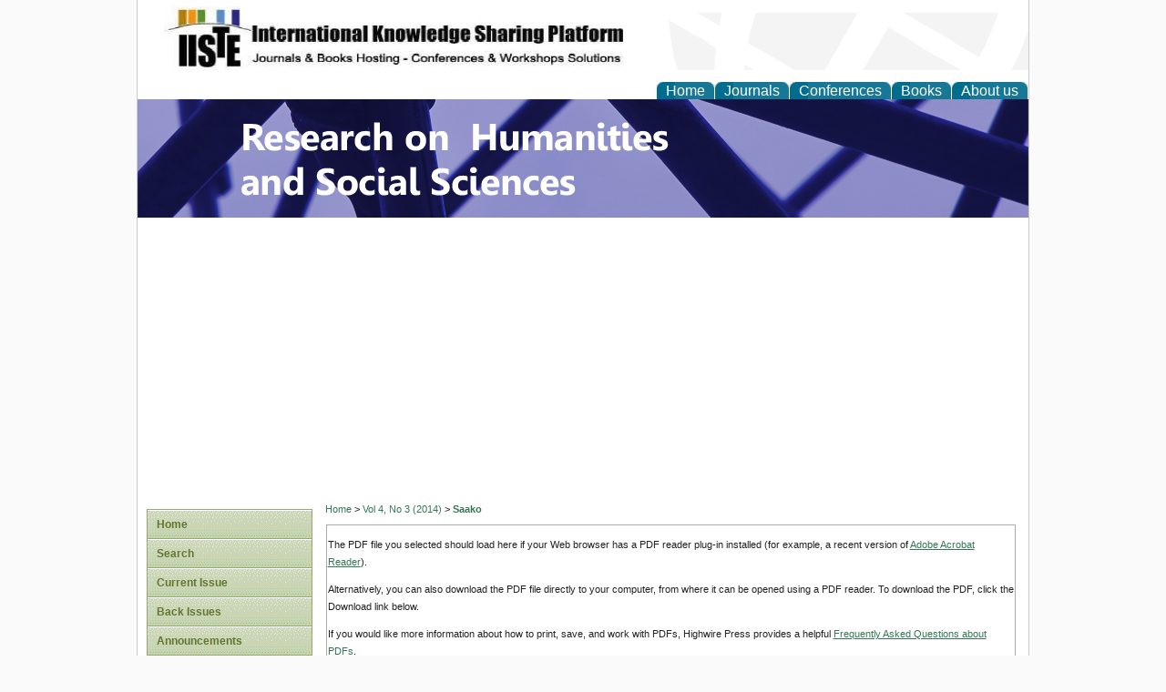

--- FILE ---
content_type: text/html; charset=utf-8
request_url: https://iiste.org/Journals/index.php/RHSS/article/view/11159/12437
body_size: 5351
content:
<?xml version="1.0" encoding="UTF-8"?>
<!DOCTYPE html PUBLIC "-//W3C//DTD XHTML 1.0 Transitional//EN"
	"http://www.w3.org/TR/xhtml1/DTD/xhtml1-transitional.dtd">
<html xmlns="http://www.w3.org/1999/xhtml">
<head>
	<title>Birifoh Belief System: Perspectives From Birifoh-Sila Yiri, Upper West Region, Ghana | Saako | Research on Humanities and Social Sciences</title>
	<meta http-equiv="Content-Type" content="text/html; charset=utf-8" />
	<meta name="description" content="Birifoh Belief System: Perspectives From Birifoh-Sila Yiri, Upper West Region, Ghana" />
	
	
	<link rel="schema.DC" href="https://purl.org/dc/elements/1.1/" />

	<meta name="DC.Contributor.Sponsor" xml:lang="en" content=""/>
	<meta name="DC.Creator.PersonalName" content="Mahmoud Malik Saako"/>
	<meta name="DC.Creator.PersonalName" content="Samuel N. Nkumbaan"/>
	<meta name="DC.Creator.PersonalName" content="Christopher Boatbil Sormiteyema"/>
	<meta name="DC.Creator.PersonalName" content="Azerikatoa D. Ayoung"/>
	<meta name="DC.Date.dateSubmitted" scheme="ISO8601" content="2014-02-28"/>
	<meta name="DC.Date.issued" scheme="ISO8601" content="2014-02-28"/>
	<meta name="DC.Date.modified" scheme="ISO8601" content="2014-02-28"/>
	<meta name="DC.Description" xml:lang="en" content=" The study focuses on the Birifoh beliefs and worship systems in north-western Ghana. This study examined various uses of shrines and circumstances leading to their establishment in Birifoh-Sila Yiri and its environs. Data was collected through participant observation, interviews, focus groups and desktop research. An interpretative analytical approach was employed. The study found that gods or deities (shrines) in the traditional settings are represented by wooden, metal and ceramic figurines. Several shrines were found including ancestral shrines, wooden figurines, earth shrines, chameleon shrines, ceramics figurines, river shrines, xylophone shrine, landed shrine and kunkpenibie shrine. Their functions were to protect hunters and ensure the general welfare of families including childbirth and general prosperity. The belief of Birifoh is that, shrines represent relationships between the spiritual and physical worlds that form part of the Dagaaba and Lobi cosmology.    Keywords:  Sila-Yiri, Birifoh, patriclan, figurine, earth shrine, ancestor, religion, diviner      "/>
	<meta name="DC.Format" scheme="IMT" content="application/pdf"/>		
	<meta name="DC.Identifier" content="11159"/>
	<meta name="DC.Identifier.pageNumber" content="86-99"/>
		<meta name="DC.Identifier.URI" content="https://iiste.org/Journals/index.php/RHSS/article/view/11159"/>
	<meta name="DC.Language" scheme="ISO639-1" content="en"/>
	<meta name="DC.Source" content="Research on Humanities and Social Sciences"/>
	<meta name="DC.Source.ISSN" content="2225-0484"/>
	<meta name="DC.Source.Issue" content="3"/>
	<meta name="DC.Source.URI" content="https://iiste.org/Journals/index.php/RHSS"/>
	<meta name="DC.Source.Volume" content="4"/>
	<meta name="DC.Title" content="Birifoh Belief System: Perspectives From Birifoh-Sila Yiri, Upper West Region, Ghana"/>
		<meta name="DC.Type" content="Text.Serial.Journal"/>
	<meta name="DC.Type.articleType" content="Articles"/>	
		<meta name="gs_meta_revision" content="1.1" />
	<meta name="citation_journal_title" content="Research on Humanities and Social Sciences"/>
	<meta name="citation_issn" content="2225-0484"/>
        <meta name="citation_author" content="Mahmoud Malik Saako"/>
        <meta name="citation_author" content="Samuel N. Nkumbaan"/>
        <meta name="citation_author" content="Christopher Boatbil Sormiteyema"/>
        <meta name="citation_author" content="Azerikatoa D. Ayoung"/>
	
<meta name="citation_title" content="Birifoh Belief System: Perspectives From Birifoh-Sila Yiri, Upper West Region, Ghana"/>

	<meta name="citation_date" content="2014"/>

	<meta name="citation_volume" content="4"/>
	<meta name="citation_issue" content="3"/>
	<meta name="citation_firstpage" content="86-99"/>
		<meta name="citation_abstract_html_url" content="https://iiste.org/Journals/index.php/RHSS/article/view/11159"/>
	<meta name="citation_language" content="en"/>
	<meta name="citation_pdf_url" content="https://iiste.org/Journals/index.php/RHSS/article/download/11159/12437"/>
	

	<link rel="stylesheet" href="https://iiste.org/Journals/lib/pkp/styles/pkp.css" type="text/css" />
	<link rel="stylesheet" href="https://iiste.org/Journals/lib/pkp/styles/common.css" type="text/css" />
	<link rel="stylesheet" href="https://iiste.org/Journals/styles/common.css" type="text/css" />
	<link rel="stylesheet" href="https://iiste.org/Journals/styles/articleView.css" type="text/css" />
	
	
	
	<link rel="stylesheet" href="https://iiste.org/Journals/styles/sidebar.css" type="text/css" />	<link rel="stylesheet" href="https://iiste.org/Journals/styles/leftSidebar.css" type="text/css" />		
			<link rel="stylesheet" href="https://iiste.org/Journals/public/site/sitestyle.css" type="text/css" />
			<link rel="stylesheet" href="https://iiste.org/Journals/plugins/themes/blueBar/blueBar.css" type="text/css" />
	
	<!-- Base Jquery -->
	<script type="d5ea38aae9f994d79adf0142-text/javascript" src="https://www.google.com/jsapi"></script>
	<script type="d5ea38aae9f994d79adf0142-text/javascript">
		// Provide a local fallback if the CDN cannot be reached
		if (typeof google == 'undefined') {
			document.write(unescape("%3Cscript src='https://iiste.org/Journals/lib/pkp/js/lib/jquery/jquery.min.js' type='text/javascript'%3E%3C/script%3E"));
			document.write(unescape("%3Cscript src='https://iiste.org/Journals/lib/pkp/js/lib/jquery/plugins/jqueryUi.min.js' type='text/javascript'%3E%3C/script%3E"));
		} else {
			google.load("jquery", "1.4.2");
			google.load("jqueryui", "1.8.1");
		}
	</script>
	
	<script type="d5ea38aae9f994d79adf0142-text/javascript" src="https://iiste.org/Journals/lib/pkp/js/jquery.cookie.js"></script>
	<script type="d5ea38aae9f994d79adf0142-text/javascript" src="https://iiste.org/Journals/lib/pkp/js/fontController.js"></script>
	<script type="d5ea38aae9f994d79adf0142-text/javascript">
		$(function(){
			fontSize("#sizer", "body", 9, 16, 32, "/Journals"); // Initialize the font sizer
		});
	</script>


	<script type="d5ea38aae9f994d79adf0142-text/javascript" src="https://iiste.org/Journals/lib/pkp/js/general.js"></script>
	
	<script language="javascript" type="d5ea38aae9f994d79adf0142-text/javascript" src="https://iiste.org/Journals/js/articleView.js"></script>
	<script language="javascript" type="d5ea38aae9f994d79adf0142-text/javascript" src="https://iiste.org/Journals/js/pdfobject.js"></script>

</head>
<body>

<div id="container">
<div id="fade" class="black_overlay"></div><!--Added below line to get Modification in article view also-->
<div id="sitehead">
<!--Added below line to get Modification 1 i.e logo and description text-->
<!-- 
<div class="logo">
	<img alt="logo" height="73" width="75" src="https://iiste.org/Journals/images/logo.jpg"/>
</div>
<div class="slogan">
	site desc
</div>
-->

<div class="logo">
<img alt="logo" height="73" width="75" src="https://iiste.org/Journals/images/logo.jpg"/>
</div>
<div class="slogan">
 site description
</div>

</div>
<div id="top">
<!--Added below line to get Modification 2 i.e top fixed menu-->

<div id="topmenu" class="h_links">
	<ul class="tab">
		<!--
		<li id="home"><a href="https://iiste.org/Journals/index.php/RHSS/index">Home</a></li>
        <li id="journals"><a href="http://www.google.com"> Journals </a></li>
        <li id="conferences"><a href="http://www.google.com"> Confernces </a></li>
        <li id="books"><a href="http://www.google.com"> Books </a></li>
		<li id="aboutus"><a href="http://www.google.com"> About us </a></li>
		-->
		<li id="home"><a href="https://iiste.org/" target="_blank">Home</a></li>
        <li id="journals"><a href="http://www.iiste.org/journals"  target="_blank">Journals</a></li>
        <li id="conferences"><a href="http://www.iiste.org/conference/"  target="_blank">Conferences</a></li>
        <li id="books"><a href="http://www.iiste.org/book/"   target="_blank">Books</a></li>
		<li id="aboutus"><a href="http://www.iiste.org/home-international-institute-for-science-technology-and-education-iiste/about-iiste/"  target="_blank">About us</a></li>
		
	</ul>
</div>
</div>
<div id="header">
<div id="headerTitle">
<h1>
	<img src="https://iiste.org/Journals/public/journals/18/pageHeaderLogoImage_en_US.jpg" width="978" height="130" alt="Page Header Logo" />
	Research on Humanities and Social Sciences
</h1>
</div>
</div>

<div id="body">

	<div id="sidebar">
					<div id="leftSidebar">
				 
<div class="arrowgreen">
	<ul class="leftSideBar">
		<li id="home"><a href="https://iiste.org/Journals/index.php/RHSS/index">Home</a></li>
		
		<!--Hiding About as per requirement
		<li id="about"><a href="https://iiste.org/Journals/index.php/RHSS/about">About</a></li>
		-->

		
					<!--Hiding Log In and Register Link as per requirement
			<li id="login"><a href="https://iiste.org/Journals/index.php/RHSS/login">Log In</a></li>
			
						-->
			
				

					<li id="search"><a href="https://iiste.org/Journals/index.php/RHSS/search">Search</a></li>
		
					<li id="current"><a href="https://iiste.org/Journals/index.php/RHSS/issue/current">Current Issue</a></li>
			<li id="archives"><a href="https://iiste.org/Journals/index.php/RHSS/issue/archive">Back Issues</a></li>
		
					<li id="announcements"><a href="https://iiste.org/Journals/index.php/RHSS/announcement">Announcements</a></li>
				
		<!--Custom Block for Main Site Left Menu -->
						
<!-- This is an Example Configuration.
<li id="Customlink1"><a href="http://www.iiste.org/journals/test.html">CustomLink1</a></li>
-->

<li id="Full List of Journals"><a href="http://www.iiste.org/journals" target="_blank">Full List of Journals</a></li>

<li id="Migrate a Journal"><a href="http://www.iiste.org/journals/migrate-a-journal-or-start-a-new-one-with-iiste/" target="_blank">Migrate a Journal </a></li>

<li id="Special Issue Service"><a href="http://www.iiste.org/journals/start-a-special-issue-with-iiste-journals/" target="_blank">Special Issue Service</a></li>


<li id="Conference Publishing"><a href="http://www.iiste.org/conference/publish-a-proceeding-special-issue-with-iiste/" target="_blank">Conference Publishing</a></li> 		
		

									<li id="navItem"><a href="http://www.iiste.org/Journals/index.php/RHSS/pages/view/EditorialBoard">Editorial Board</a></li>
												<li id="navItem"><a href="http://www.iiste.org/Journals/index.php/RHSS/pages/view/OAP">OPEN ACCESS Policy</a></li>
						</ul>
</div>

<div class="block" id="sidebarFontSize" style="margin-bottom: 4px;">
	<span class="blockTitle">Font Size</span>
	<div id="sizer"></div>
</div>
<br /><div class="block" id="sidebarNavigation">
	<span class="blockTitle">Journal Content</span>
	
	<span class="blockSubtitle">Search</span>
	<form method="post" action="https://iiste.org/Journals/index.php/RHSS/search/results">
	<table>
	<tr>
		<td><input type="text" id="query" name="query" size="15" maxlength="255" value="" class="textField" /></td>
	</tr>
	<tr>
		<td><select name="searchField" size="1" class="selectMenu">
			<option label="All" value="">All</option>
<option label="Authors" value="1">Authors</option>
<option label="Title" value="2">Title</option>
<option label="Abstract" value="4">Abstract</option>
<option label="Index terms" value="120">Index terms</option>
<option label="Full Text" value="128">Full Text</option>

		</select></td>
	</tr>
	<tr>
		<td><input type="submit" value="Search" class="button" /></td>
	</tr>
	</table>
	</form>
	
	<br />
	
		<span class="blockSubtitle">Browse</span>
	<ul>
		<li><a href="https://iiste.org/Journals/index.php/RHSS/issue/archive">By Issue</a></li>
		<li><a href="https://iiste.org/Journals/index.php/RHSS/search/authors">By Author</a></li>
		<li><a href="https://iiste.org/Journals/index.php/RHSS/search/titles">By Title</a></li>
				<li><a href="https://iiste.org/Journals/index.php/index">Other Journals</a></li>
			</ul>
	</div>

			</div>
					</div>

<div id="main">
<!--disabling navbar.tpl as its replaced with modification2-->
<!--<div id="navbar">
	<ul class="menu">
		<li id="home"><a href="https://iiste.org/Journals/index.php/RHSS/index">Home</a></li>
		<li id="about"><a href="https://iiste.org/Journals/index.php/RHSS/about">About</a></li>

					<li id="login"><a href="https://iiste.org/Journals/index.php/RHSS/login">Log In</a></li>
										<li id="search"><a href="https://iiste.org/Journals/index.php/RHSS/search">Search</a></li>
		
					<li id="current"><a href="https://iiste.org/Journals/index.php/RHSS/issue/current">Current Issue</a></li>
			<li id="archives"><a href="https://iiste.org/Journals/index.php/RHSS/issue/archive">Back Issues</a></li>
		
					<li id="announcements"><a href="https://iiste.org/Journals/index.php/RHSS/announcement">Announcements</a></li>
				

									<li id="navItem"><a href="http://www.iiste.org/Journals/index.php/RHSS/pages/view/EditorialBoard">Editorial Board</a></li>
												<li id="navItem"><a href="http://www.iiste.org/Journals/index.php/RHSS/pages/view/OAP">OPEN ACCESS Policy</a></li>
						</ul>
</div>
-->


<div id="breadcrumb">
	<a href="https://iiste.org/Journals/index.php/RHSS/index" target="_parent">Home</a> &gt;
	<a href="https://iiste.org/Journals/index.php/RHSS/issue/view/1013" target="_parent">Vol 4, No 3 (2014)</a> &gt;	<a href="https://iiste.org/Journals/index.php/RHSS/article/view/11159/12437" class="current" target="_parent">Saako</a>
</div>

<div id="content">

			
		
		<script type="d5ea38aae9f994d79adf0142-text/javascript"><!--
			$(document).ready(function(){
				if ($.browser.webkit) { // PDFObject does not correctly work with safari's built-in PDF viewer
					var embedCode = "<object id='pdfObject' type='application/pdf' data='https://iiste.org/Journals/index.php/RHSS/article/viewFile/11159/12437' width='99%' height='99%'><div id='pluginMissing'><p>The PDF file you selected should load here if your Web browser has a PDF reader plug-in installed (for example, a recent version of <a href=\"http://www.adobe.com/products/acrobat/readstep2.html\">Adobe Acrobat Reader<\/a>).<\/p> <p>Alternatively, you can also download the PDF file directly to your computer, from where it can be opened using a PDF reader. To download the PDF, click the Download link below.<\/p> <p>If you would like more information about how to print, save, and work with PDFs, Highwire Press provides a helpful <a href=\"http://highwire.stanford.edu/help/pdf-faq.dtl\">Frequently Asked Questions about PDFs<\/a>.<\/p></div></object>";
					$("#articlePdf").html(embedCode);
					if($("#pluginMissing").is(":hidden")) {
						$('#fullscreenShow').show();
						$("#articlePdf").resizable({ containment: 'parent', handles: 'se' });
					} else { // Chrome Mac hides the embed object, obscuring the text.  Reinsert.
						$("#articlePdf").html('<p>The PDF file you selected should load here if your Web browser has a PDF reader plug-in installed (for example, a recent version of <a href=\"http://www.adobe.com/products/acrobat/readstep2.html\">Adobe Acrobat Reader<\/a>).<\/p> <p>Alternatively, you can also download the PDF file directly to your computer, from where it can be opened using a PDF reader. To download the PDF, click the Download link below.<\/p> <p>If you would like more information about how to print, save, and work with PDFs, Highwire Press provides a helpful <a href=\"http://highwire.stanford.edu/help/pdf-faq.dtl\">Frequently Asked Questions about PDFs<\/a>.<\/p>');
					}
				} else {
					var success = new PDFObject({ url: "https://iiste.org/Journals/index.php/RHSS/article/viewFile/11159/12437" }).embed("articlePdf");
					if (success) {
						// PDF was embedded; enbale fullscreen mode and the resizable widget
						$('#fullscreenShow').show();
						$("#articlePdfResizer").resizable({ containment: 'parent', handles: 'se' });
					}
				}
			});
		
		// -->
		</script>
		<div id="articlePdfResizer">
			<div id="articlePdf" class="ui-widget-content">
				<p>The PDF file you selected should load here if your Web browser has a PDF reader plug-in installed (for example, a recent version of <a href="http://www.adobe.com/products/acrobat/readstep2.html">Adobe Acrobat Reader</a>).</p> <p>Alternatively, you can also download the PDF file directly to your computer, from where it can be opened using a PDF reader. To download the PDF, click the Download link below.</p> <p>If you would like more information about how to print, save, and work with PDFs, Highwire Press provides a helpful <a href="http://highwire.stanford.edu/help/pdf-faq.dtl">Frequently Asked Questions about PDFs</a>.</p>
			</div>
		</div>
		<p>
						<a class="action" target="_parent" href="https://iiste.org/Journals/index.php/RHSS/article/download/11159/12437">Download this PDF file</a>
			<a class="action" href="#" id="fullscreenShow">Fullscreen</a>
			<a class="action" href="#" id="fullscreenHide">Fullscreen Off</a>
		</p>
	
<br>

<a href="https://www.iiste.org/sub/PaperSubmissionGuide.doc" target="_blank">
<img src="https://www.iiste.org/sub/iiste_footer_journal.jpg" border="0" style="border:none;max-width:100%;" alt="Download the IISTE publication guideline!"/>
</a>
<br>

 
<script async src="//pagead2.googlesyndication.com/pagead/js/adsbygoogle.js" type="d5ea38aae9f994d79adf0142-text/javascript"></script>
<!-- Ad-2 -->
<ins class="adsbygoogle"
     style="display:block"
     data-ad-client="ca-pub-9038285473921021"
     data-ad-slot="8789899769"
     data-ad-format="link"></ins>
<script type="d5ea38aae9f994d79adf0142-text/javascript">
(adsbygoogle = window.adsbygoogle || []).push({});
</script>
 

 
 
<script async src="//pagead2.googlesyndication.com/pagead/js/adsbygoogle.js" type="d5ea38aae9f994d79adf0142-text/javascript"></script>
<!-- Ad-4 -->
<ins class="adsbygoogle"
     style="display:block"
     data-ad-client="ca-pub-9038285473921021"
     data-ad-slot="4080498566"
     data-ad-format="auto"></ins>
<script type="d5ea38aae9f994d79adf0142-text/javascript">
(adsbygoogle = window.adsbygoogle || []).push({});
</script>
 
 
 
<br>
<a href="mailto:advertise@iiste.org" target="_blank">To list your conference here. Please contact the administrator of this platform.
</a>




<!-- Google Analytics -->
<script src="https://www.google-analytics.com/urchin.js" type="d5ea38aae9f994d79adf0142-text/javascript">
</script>
<script type="d5ea38aae9f994d79adf0142-text/javascript">
_uacct = "UA-23840897-1";
urchinTracker();
</script>
<!-- /Google Analytics -->

<br /><br />
<p><strong>Paper submission email: RHSS@iiste.org</strong></p><p>ISSN (Paper)2224-5766 ISSN (Online)2225-0484</p><p>Please add our address "contact@iiste.org" into your email contact list.</p><p>This journal follows ISO 9001 management standard and licensed under a Creative Commons Attribution 3.0 License.</p><p>Copyright © www.iiste.org</p>
</div><!-- content -->
</div><!-- main -->
</div><!-- body -->



</div> <!-- container -->
<script src="/cdn-cgi/scripts/7d0fa10a/cloudflare-static/rocket-loader.min.js" data-cf-settings="d5ea38aae9f994d79adf0142-|49" defer></script><script defer src="https://static.cloudflareinsights.com/beacon.min.js/vcd15cbe7772f49c399c6a5babf22c1241717689176015" integrity="sha512-ZpsOmlRQV6y907TI0dKBHq9Md29nnaEIPlkf84rnaERnq6zvWvPUqr2ft8M1aS28oN72PdrCzSjY4U6VaAw1EQ==" data-cf-beacon='{"version":"2024.11.0","token":"26ee679471c24bb78578254e8779ada1","r":1,"server_timing":{"name":{"cfCacheStatus":true,"cfEdge":true,"cfExtPri":true,"cfL4":true,"cfOrigin":true,"cfSpeedBrain":true},"location_startswith":null}}' crossorigin="anonymous"></script>
</body>
</html>


--- FILE ---
content_type: text/html; charset=utf-8
request_url: https://www.google.com/recaptcha/api2/aframe
body_size: 134
content:
<!DOCTYPE HTML><html><head><meta http-equiv="content-type" content="text/html; charset=UTF-8"></head><body><script nonce="_dtgPZFaWsASdFpYmVPXhQ">/** Anti-fraud and anti-abuse applications only. See google.com/recaptcha */ try{var clients={'sodar':'https://pagead2.googlesyndication.com/pagead/sodar?'};window.addEventListener("message",function(a){try{if(a.source===window.parent){var b=JSON.parse(a.data);var c=clients[b['id']];if(c){var d=document.createElement('img');d.src=c+b['params']+'&rc='+(localStorage.getItem("rc::a")?sessionStorage.getItem("rc::b"):"");window.document.body.appendChild(d);sessionStorage.setItem("rc::e",parseInt(sessionStorage.getItem("rc::e")||0)+1);localStorage.setItem("rc::h",'1769433035752');}}}catch(b){}});window.parent.postMessage("_grecaptcha_ready", "*");}catch(b){}</script></body></html>